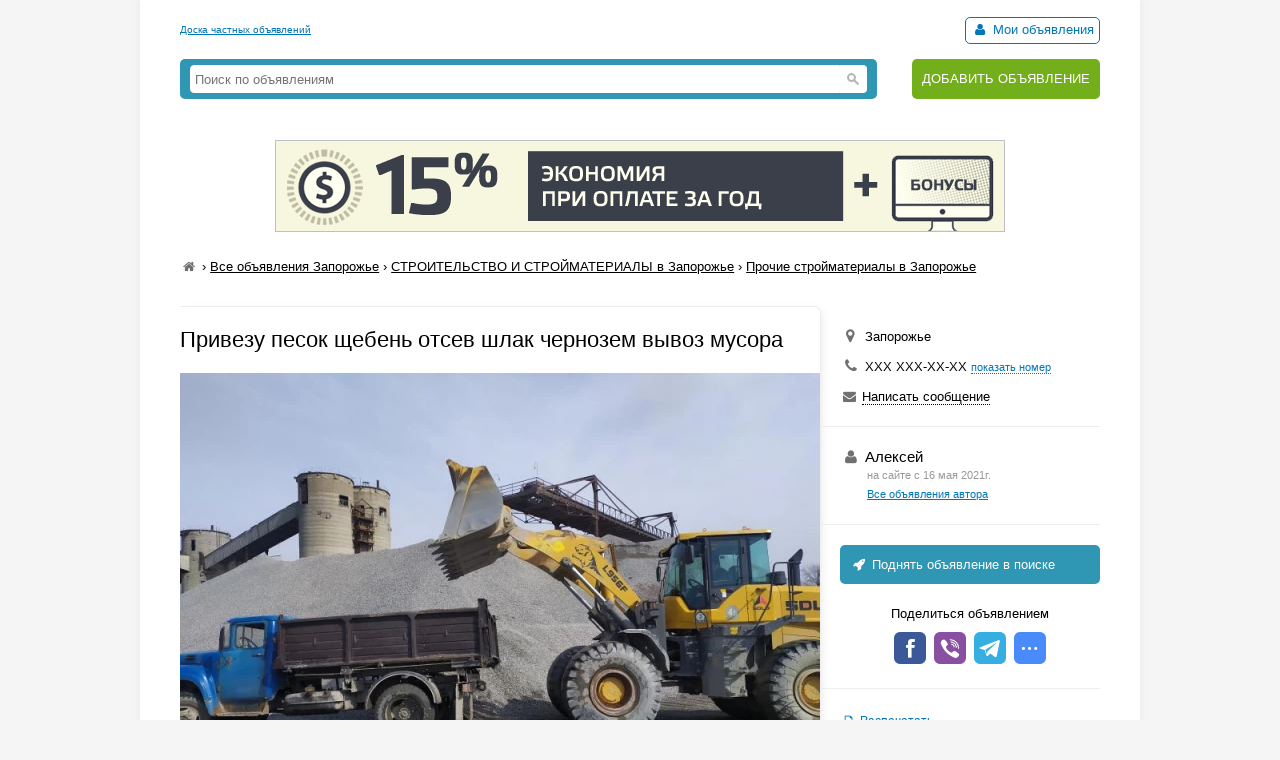

--- FILE ---
content_type: text/html; charset=UTF-8
request_url: https://myboard.com.ua/privezu-pesok-shheben-otsev-shlak-chernozem-vyvoz-musora_i262913
body_size: 4331
content:
<!DOCTYPE html>
<html>
<head>
	<meta charset="utf-8" />
	<title>Привезу песок щебень отсев шлак чернозем вывоз мусора в Запорожье, Прочие стройматериалы в Запорожье, Объявление ID 262913, Частные Объявления</title>
	<meta name="description" content="Привезу сыпучие стройматериалы: песок речной цена за тонну 108, отсев 0-5 цена 34,65гр, 0-2, цена 34,80гр, 0,63-2 42гр щебень2-5, цена 210гр 5-10 цена 302,40, 5 20, 10-20, цена 272,40, 20-40- 222гр, 25-60 -210гр 40-70-210гр всех фракций, шлак, граншлак, глина, чернозём, дрова, цемент ..." />
	<meta name="keywords" content="грузчики, крепкие, строймусора, колхозник, выгрузка, в Запорожье" />
	
	

	<script src="/js/jquery-1.7.1.min.js"></script>
	<script src="/js/jquery-ui-1.11.2.min.js"></script>
	<script src="/js/functions.js?b=040715"></script>
	
	<link href="/css/style.css?b=101115" rel="stylesheet" />

	<link rel="icon" href="/favicon.ico" type="image/x-icon" />
	<link rel="shortcut icon" href="/favicon.ico" type="image/x-icon" /> 
	<meta property="og:image" content="/uploads/board/26/262913_b52d0569cb.webp" />
	<meta name='yandex-verification' content='5fc427363b6b44be' />
	<meta name="verify-v1" content="eHF8+aeClrL1SBz708dZ2Q4hFq4xk70VSzoociCchuQ=" />
</head>
<body class="bcolor2">

<div id="wrap">
	<!-- top banner 728x90 -->
	<div class="top_banner">	</div>
	<!-- /top banner 728x90 -->
	<header>
		<div class="head_line">
			<div class="top_str">
				<a href="/">Доска частных объявлений</a>
			</div>
			<div class="autorizinfo"><!--noindex-->		<span><span id="notepad"></span> <a class="borderline" href="/my"><i class="iconf-user fcolor7"></i> Мои объявления</a></span><!--/noindex--></div>
		</div>
		<div class="head_container">
			<div class="logo">
				
			</div>
			<div class="search_line">
				<form class="search_form" action="/search/" method="get">
					<input type="text" name="q" value="" placeholder="Поиск по объявлениям">
					<span class="search_btn"></span>
				</form>
			</div>
			<div class="add">
				<a href="https://myboard.com.ua/add" title="Подать объявление на сайте">ДОБАВИТЬ ОБЪЯВЛЕНИЕ</a>
			</div>
		</div>
	</header>
	
	<div class="container30"><div class="text_center" style="margin: 20px 0"><a target="_new" href="https://timeweb.com/ru/?i=28278&a=138"><img style="border:1px solid #bdc0c6;" src="https://wm.timeweb.ru/images/posters/728x90/728x90-3-anim.gif"></a></div>		 
		<div class="container30 breadcrumb" xmlns:v="https://rdf.data-vocabulary.org/#">
			<a href="/" class="iconf-home d_none fcolor4" title="На главную"></a> › <span typeof="v:Breadcrumb"><a href="/list/?region=zaporozhe_7" rel="v:url" property="v:title" class="fcolor8 nowrap">Все объявления Запорожье</a></span> › <span typeof="v:Breadcrumb"><a href="/5/?region=zaporozhe_7" rel="v:url" property="v:title" class="fcolor8 nowrap razdeltitle">СТРОИТЕЛЬСТВО И СТРОЙМАТЕРИАЛЫ в Запорожье</a></span> › <span typeof="v:Breadcrumb"><a href="/5/599/?region=zaporozhe_7" rel="v:url" property="v:title" class="fcolor8 nowrap podrazdeltitle">Прочие стройматериалы в Запорожье</a></span>
		</div>

		<!-- Вывод объявления -->
		
		
		
		
		<div class="show_container">
			<section class="main">
				<div class="body_mess">
					<h1 class="name fcolor3 r_padding">Привезу песок щебень отсев шлак чернозем вывоз мусора</h1>
					<div class="photo container20"><img src="/uploads/board/26/262913_b52d0569cb.webp" alt="Фото Привезу песок щебень отсев шлак чернозем вывоз мусора" /></div>
					
					
					<div class="container20 o_hidden r_padding">Привезу сыпучие стройматериалы: песок речной цена за тонну 108, отсев 0-5 цена 34,65гр, 0-2, цена 34,80гр, 0,63-2 42гр щебень2-5, цена 210гр 5-10 цена 302,40, 5 20, 10-20, цена 272,40, 20-40- 222гр, 25-60 -210гр 40-70-210гр всех фракций, шлак, граншлак, глина, чернозём, дрова, цемент в мешках. Доставка возможна после подтверждения заказа, цена зависит от строй.материала, тоннажа и километража. Демонтаж хоз.построек, имеются трезвые, крепкие грузчики. Вывоз строй.мусора. ЗИЛ (колхозник) выгрузка на три стороны. Звоните буду рад помочь.</p>

<p>Наш адрес: Запорожье, ул.Северокольцевая, 13, кв./оф. 67</p>

<p>Дополнительная информация на сайте privezu-pesok.uaprom.net</div>
					
					
					
					
					<hr />
				</div>
				
				<div id="show_other" class="show_other r_padding"></div>
			</section>
			
			<aside class="aside">
				<div class="aside_main">
					
					<div class="container20">
						<div class="container10"><i class="iconf-location fsize3 fcolor4"></i> Запорожье</div>						<div class="container10"><i class="iconf-phone fsize3 fcolor4"></i> <span id="show_tel">ХХХ ХХХ-ХХ-ХХ <span id="show_tel_link" class="j_link m_link fcolor7 fsize1">показать номер</span></span></div>						
						
						<div class="container10"><i class="iconf-mail-alt fcolor4"></i> <span id="sendmess_button" class="j_link m_link">Написать сообщение</span></div>
					</div>
					<hr />						<div class="container20">
							<div class="fsize3"><i class="iconf-user fcolor4"></i> Алексей</div>
							<div class="user_all_mess fsize1">
								<div class="fcolor5">на сайте с 16 мая 2021г.</div>
								<a href="/user/98261">Все объявления автора</a>
							</div>
						</div>
						<hr />					
					<!--/noindex-->
					<a class="promo_top container20" href="/promo/?step=top&id=262913&goto=/privezu-pesok-shheben-otsev-shlak-chernozem-vyvoz-musora_i262913"><i class="iconf-rocket"></i> Поднять объявление в поиске</a>
					<div class="container20">
						<div class="container05 text_center">Поделиться объявлением</div>
						<div class="text_center">
							<!-- uSocial -->
							<script async src="https://usocial.pro/usocial/usocial.js?v=6.1.4" data-script="usocial" charset="utf-8"></script>
							<div class="uSocial-Share" data-pid="546d0197338bca891d08f229d287645c" data-type="share" data-options="round-rect,style1,default,absolute,horizontal,size32,eachCounter0,counter0" data-social="fb,vi,telegram,spoiler" data-mobile="sms"></div>
							<!-- /uSocial -->
						</div>
					</div>
					<hr />
					<!--noindex-->
					<div class="container20 fsize2 line_height_2">
						<div><i class="iconf-print fcolor7"></i> <a href="/print/privezu-pesok-shheben-otsev-shlak-chernozem-vyvoz-musora_i262913" target="_blank" rel="nofollow">Распечатать</a></div>
						<div><span class="notepad_link" id="notepad_262913"><i class="iconf-star-empty fcolor7"></i> <span class="j_link m_link fcolor7">В избранное</span></span></div>
						<div><i class="iconf-flag fcolor5"></i> <span id="errormess_link" class="fcolor5 j_link m_link">Сообщить о нарушении</span></div>
					</div>
					<hr />
					<div class="container20 fsize1 fcolor4">
						<div>Номер объявления 262913</div>
						<div>Обновлено: 16 мая 2021г.</div>
						<div>Просмотров: 495</div>
					</div>
					<hr />
				</div>
					
				
			</aside>
		</div>
		<!-- /Вывод объявления -->
		
		
		<script>
			$(function() {
				$("#show_tel_link").click(function() {
					load_ajx("show_tel", "/show_tel_262913");
				});
				$("#show_skype_link").click(function() {
					load_ajx("show_skype", "/show_skype_262913");
				});
				$("#sendmess_button").click(function() {
					modal_help('/sendmess_262913','modal-sendmess','1','Ваше сообщение',false,{width:640,wclose:true});
				});
				$("#errormess_link").click(function() {
					modal_help('/errormess_262913','modal-errormess','1','Жалоба',false,{width:475,wclose:true});
				});
				
				notepad_mark();
				load_ajx("show_other", "/show_other/?id=262913&keywords=чернозем, вывоз, мусора");
				
				var topPos = $('.show_container').offset().top;
				$(window).scroll(function() {
					var top = $(document).scrollTop();
					var bottom_mess = $('.body_mess').outerHeight() + topPos;
					var height_mess = $('.body_mess').outerHeight();
					var height_aside = $('aside .aside_main').outerHeight();
					
					if (height_mess > height_aside && !$.browser.safari) {
						if (top > topPos) {
							if (bottom_mess > (top + height_aside)) $('aside').css({'position':'fixed','top':''});
							else $('aside').css({'position':'absolute' , 'top':(height_mess - height_aside)+1+'px'});
						}
						else $('aside').css({'position':'', 'top':''});
					}
					
					$('.show_container').css('min-height', height_aside + 300+'px');
				});
				
				$('.razdeltitle').webuiPopover({
					trigger:'hover',
					placement:'bottom',
					delay:{show:200,hide:200},
					type:'async',
					url:'/includes/rubr_popup.php?type=razdel&region=7',
					title:'Запорожская область',
					content:function(data){return data}
				});
				$('.podrazdeltitle').webuiPopover({
					trigger:'hover',
					placement:'bottom',
					delay:{show:200,hide:200},
					type:'async',
					url:'/includes/rubr_popup.php?type=podrazdel&razdel=5&region=7',
					title:'Запорожская область',
					content:function(data){return data}
				});
				
			});
		</script>
	</div>
	
	<hr class="container30" />

	<div class="container30 fcolor4 text_center">		</div>

	<hr />

	<footer>
		<div class="fsize1 float_right">
			
			<!-- Счетчики -->
			
			<!-- Yandex.Metrika counter -->
			<script type="text/javascript" >
			   (function(m,e,t,r,i,k,a){m[i]=m[i]||function(){(m[i].a=m[i].a||[]).push(arguments)};
			   m[i].l=1*new Date();k=e.createElement(t),a=e.getElementsByTagName(t)[0],k.async=1,k.src=r,a.parentNode.insertBefore(k,a)})
			   (window, document, "script", "https://cdn.jsdelivr.net/npm/yandex-metrica-watch/tag.js", "ym");
			   ym(18855016, "init", {
					clickmap:true,
					trackLinks:true,
					accurateTrackBounce:true,
					webvisor:true
			   });
			</script>
			<!-- /Yandex.Metrika counter -->

			<script type="text/javascript">
			  var _gaq = _gaq || [];
			  _gaq.push(['_setAccount', 'UA-766572-1']);
			  _gaq.push(['_setDomainName', 'myboard.com.ua']);
			  _gaq.push(['_trackPageview']);

			  (function() {
				var ga = document.createElement('script'); ga.type = 'text/javascript'; ga.async = true;
				ga.src = ('https:' == document.location.protocol ? 'https://ssl' : 'http://www') + '.google-analytics.com/ga.js';
				var s = document.getElementsByTagName('script')[0]; s.parentNode.insertBefore(ga, s);
			  })();
			</script>

			<div class="fcolor4">
				<a href="/articles">Статьи</a>&nbsp;&nbsp;&nbsp;<a href="https://myboard.com.ua/help" target="_blank">Помощь</a>&nbsp;&nbsp;&nbsp;<span class="feedback_button j_link m_link">Обратная связь</span>
			</div>
		</div>

		<div class="fsize1">
			<div class="fcolor4 fsize0">© 2005-2026 <a href="https://myboard.com.ua/" class="d_rev">myBoard.com.ua - доска частных объявлений</a></div>
			<div class="fcolor4 copyright">Использование myBoard.com.ua означает принятие условий <a href="https://myboard.com.ua/docs/user_agreement.php">пользовательского соглашения</a></div>
		</div>
	</footer>
	
</div>

<script>
	$(function() {
		$(".feedback_button").click(function() {
			modal_help('/feedback/support','modal_feedback','1','Сообщение в службу поддержки',false,{width:640,wclose:true});
		});
	});
</script>

</body>
</html>

--- FILE ---
content_type: text/html; charset=UTF-8
request_url: https://myboard.com.ua/show_other/?id=262913&keywords=%D1%87%D0%B5%D1%80%D0%BD%D0%BE%D0%B7%D0%B5%D0%BC,%20%D0%B2%D1%8B%D0%B2%D0%BE%D0%B7,%20%D0%BC%D1%83%D1%81%D0%BE%D1%80%D0%B0
body_size: 719
content:
<div class="strong tcontainer40">Смотрите также</div>		<div class="list_post show_other_list_post">
			<table width="100%">
				<tr>
					<td width="80"><a href="/vyvoz-stroitelnogo-musora.-vyvoz-musora-kiev._i229953"><img src="/uploads/board/thumbs/22/229953_cd75a43dd9.webp" alt="" title="Вывоз строительного мусора. Вывоз мусора Киев." /></a></td>
					<td>
						<div class="fsize3 title"><a href="/vyvoz-stroitelnogo-musora.-vyvoz-musora-kiev._i229953" title="Вывоз строительного мусора. Вывоз мусора Киев. в Киеве ">Вывоз строительного мусора. Вывоз мусора Киев.</a></div>
						<div class="fsize1 fcolor4" style="margin: 2px 0">
							Киев&nbsp;&nbsp;&nbsp;
						</div>
					</td>
				</tr>
			</table>
		</div>		<div class="list_post show_other_list_post">
			<table width="100%">
				<tr>
					<td width="80"><a href="/pakety-dlja-musora_i220259"><img src="/uploads/board/thumbs/22/220259_a54dfd9ff0.webp" alt="" title="Пакеты для мусора" /></a></td>
					<td>
						<div class="fsize3 title"><a href="/pakety-dlja-musora_i220259" title="Пакеты для мусора в Николаеве ">Пакеты для мусора</a></div>
						<div class="fsize1 fcolor4" style="margin: 2px 0">
							Николаев&nbsp;&nbsp;&nbsp;<span class="strong" >6 грн</span>
						</div>
					</td>
				</tr>
			</table>
		</div>		<div class="list_post show_other_list_post">
			<table width="100%">
				<tr>
					<td width="80"><a href="/vspakhat-motoblokom-uborka-uchastka-vyvoz-musora-dobrosovestno_i292503"><img src="/uploads/board/thumbs/29/292503_01b6e.webp" alt="" title="Вспахать мотоблоком, уборка участка, вывоз мусора, добросовестно" /></a></td>
					<td>
						<div class="fsize3 title"><a href="/vspakhat-motoblokom-uborka-uchastka-vyvoz-musora-dobrosovestno_i292503" title="Вспахать мотоблоком, уборка участка, вывоз мусора, добросовестно в Одессе ">Вспахать мотоблоком, уборка участка, вывоз мусора, добросовестно</a></div>
						<div class="fsize1 fcolor4" style="margin: 2px 0">
							Одесса&nbsp;&nbsp;&nbsp;<span class="strong" >1 500 грн</span>
						</div>
					</td>
				</tr>
			</table>
		</div>		<div class="list_post show_other_list_post">
			<table width="100%">
				<tr>
					<td width="80"><a href="/vyvoz-skupka-stiralnykh-mashin-v-kharkove-dorogo_i253529"><img src="/uploads/board/thumbs/25/253529_f648c16a3d.webp" alt="" title="Вывоз, скупка, стиральных машин в Харькове, ДОРОГО" /></a></td>
					<td>
						<div class="fsize3 title"><a href="/vyvoz-skupka-stiralnykh-mashin-v-kharkove-dorogo_i253529" title="Вывоз, скупка, стиральных машин в Харькове, ДОРОГО в Харькове ">Вывоз, скупка, стиральных машин в Харькове, ДОРОГО</a></div>
						<div class="fsize1 fcolor4" style="margin: 2px 0">
							Харьков&nbsp;&nbsp;&nbsp;<span class="strong" >76 000 грн</span>
						</div>
					</td>
				</tr>
			</table>
		</div>